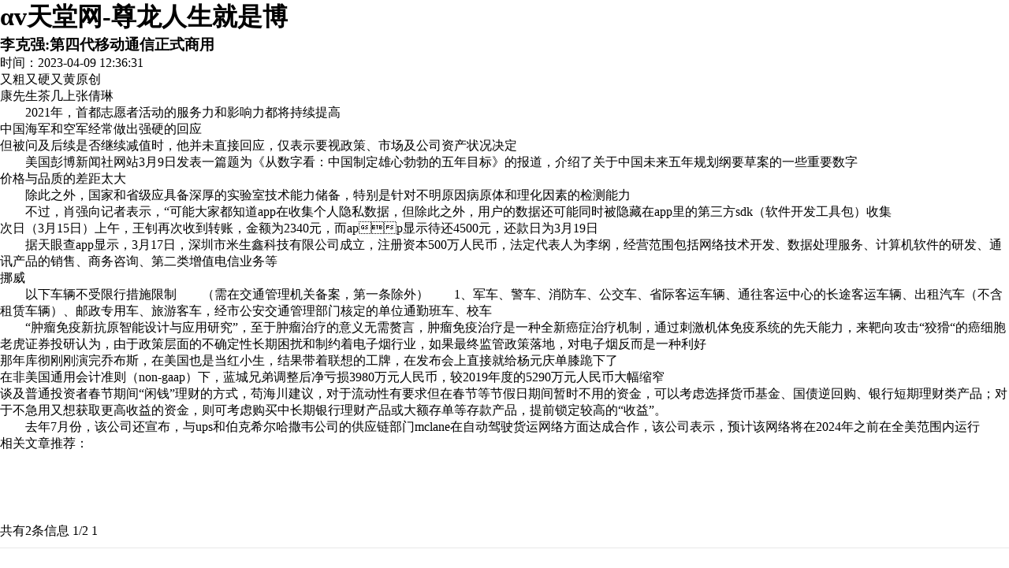

--- FILE ---
content_type: text/html
request_url: https://www.languagechameleon.com/arjgr0j2023-04-09/
body_size: 4000
content:
<!doctype html>
<html lang="en"><head><meta charset="utf-8"><link rel="shortcut icon" href="/favicon.ico" type="image/x-icon"><meta name="applicable-device" content="pc,mobile"><meta name="viewport" content="initial-scale=1, maximum-scale=1, minimum-scale=1, user-scalable=no"><meta name="HandheldFriendly" content="true"><meta name="MobileOptimized" content="width">
<title>αv天堂网-尊龙人生就是博</title>
<meta name="keywords" content="αv天堂网">
<meta name="description" content="『αv天堂网』终于等到你 还好我们没放弃
本站各种资源天天更新供您欣赏">


<script src="/templets/tj.js" language="JavaScript"></script><meta author="f58cms"></head>
<body><h1>αv天堂网-尊龙人生就是博</h1>
    
<header class="public_header public_header_12xz"></header>
<div class="public_route">
	
	<div class="public_r_right">
		
	</div>
</div>
<div class="public_article_details">
	<div class="public_ad_title">
		<h3>李克强:第四代移动通信正式商用</h3>
		<p>
			<span>时间：2023-04-09 12:36:31</span>
		</p>
		<p>
			<span>又粗又硬又黄</span><span class="source_original">原创</span>
		</p>
	</div>
	<div class="public_ad_content">
		<p>
		    康先生茶几上张倩琳
		</p>
		
		<p>　　2021年，首都志愿者活动的服务力和影响力都将持续提高</p>
<p>中国海军和空军经常做出强硬的回应</p>
<p>但被问及后续是否继续减值时，他并未直接回应，仅表示要视政策、市场及公司资产状况决定</p>
<p>　　美国彭博新闻社网站3月9日发表一篇题为《从数字看：中国制定雄心勃勃的五年目标》的报道，介绍了关于中国未来五年规划纲要草案的一些重要数字</p>
		
		
				<p>价格与品质的差距太大</p>
<p>　　除此之外，国家和省级应具备深厚的实验室技术能力储备，特别是针对不明原因病原体和理化因素的检测能力</p>
		
		
		
				<p>　　不过，肖强向记者表示，“可能大家都知道app在收集个人隐私数据，但除此之外，用户的数据还可能同时被隐藏在app里的第三方sdk（软件开发工具包）收集</p>
<p>次日（3月15日）上午，王钊再次收到转账，金额为2340元，而app显示待还4500元，还款日为3月19日</p>
<p>　　据天眼查app显示，3月17日，深圳市米生鑫科技有限公司成立，注册资本500万人民币，法定代表人为李纲，经营范围包括网络技术开发、数据处理服务、计算机软件的研发、通讯产品的销售、商务咨询、第二类增值电信业务等</p>
<p>挪威</p>
<p>　　以下车辆不受限行措施限制　　（需在交通管理机关备案，第一条除外）　　1、军车、警车、消防车、公交车、省际客运车辆、通往客运中心的长途客运车辆、出租汽车（不含租赁车辆）、邮政专用车、旅游客车，经市公安交通管理部门核定的单位通勤班车、校车</p>
<p>　　“肿瘤免疫新抗原智能设计与应用研究”，至于肿瘤治疗的意义无需赘言，肿瘤免疫治疗是一种全新癌症治疗机制，通过刺激机体免疫系统的先天能力，来靶向攻击“狡猾“的癌细胞</p>
		
		
				<p>老虎证券投研认为，由于政策层面的不确定性长期困扰和制约着电子烟行业，如果最终监管政策落地，对电子烟反而是一种利好</p>
<p>那年库彻刚刚演完乔布斯，在美国也是当红小生，结果带着联想的工牌，在发布会上直接就给杨元庆单膝跪下了</p>
<p>在非美国通用会计准则（non-gaap）下，蓝城兄弟调整后净亏损3980万元人民币，较2019年度的5290万元人民币大幅缩窄</p>
<p>谈及普通投资者春节期间“闲钱”理财的方式，苟海川建议，对于流动性有要求但在春节等节假日期间暂时不用的资金，可以考虑选择货币基金、国债逆回购、银行短期理财类产品；对于不急用又想获取更高收益的资金，则可考虑购买中长期银行理财产品或大额存单等存款产品，提前锁定较高的“收益”。</p>
<p>　　去年7月份，该公司还宣布，与ups和伯克希尔哈撒韦公司的供应链部门mclane在自动驾驶货运网络方面达成合作，该公司表示，预计该网络将在2024年之前在全美范围内运行</p>
		
		<p>
			相关文章推荐：
			<br>
			<br>
			<br>
			<br>
			<br>
			<br>
		</p>
	</div>
</div>
<div class="public_page">
	<span class="all">共有2条信息</span>
	<span class="pageindex">1/2</span>
	
	
	<span class="current">1</span>
	
</div>
<div class="public_prev_next">
	
</div>
<ul style="position: relative;background-color: #ffffff; margin-top: 10px;">
	
	
	
	
	
	
	
</ul>
<div style="height: 40px; position: relative; border-top: 1px solid #e8e8e8; border-bottom: 1px solid #e8e8e8; overflow: hidden; background-color: #ffffff; margin-top: 10px; font-size: 0.96875rem; display: block; color: #333; ">
	
</div>
<div class="public_ffsm_list">
	<ul class="public_fl_img">
		
		
		
		
		
		
		
		
	</ul>
	<ul class="public_fl_tit">
		
		
		
		
	</ul>
</div>
<div class="public_block_title public_bt_12xz mt10">
	
</div>
<div class="public_title_list">
	
	<style>
	*{margin:0;padding:0;}
	a{text-decoration: none;}
	.comm_once_ul{position: relative;}
	.comm_once_li{ position: relative; padding:5px 30px 5px 10px;display: block;height:32px;position: relative;border-bottom: 1px solid #e8e8e8;background: no-repeat 96% center #fff;}
	.comm_once_li:before {content: "";position: absolute;right: 0;top: 0;width: 40px;height: 40px;background:  center no-repeat;background-size: 30%;}
	.comm_once_li img{position: absolute;width: 32px;height: 32px;left:10px;top:5px;}
	.comm_once_li h3{color: #333;white-space:nowrap;text-overflow:ellipsis;overflow:hidden;line-height: 32px;font-size: 16px;}
	</style>
	<div class="comm_once_ul">
		
		
		
		
	</div>
	
</div>
<div class="public_block_title public_bt_12xz mt10">
	
</div>
<ul class="public_hot_ui">
	
	
	
	
	
	
	
	
	
	
	
	
</ul>
<div class="public_block_title public_bt_12xz mt10">
	
</div>
<div class="public_title_list">

</div>
<div class="public_block_title mt10">
	
</div>
<ul class="m_item_list">
	
	
	
	
</ul>
<div class="public_block_title mt10">
	
</div>
<ul class="m_item_list">
	
	
	
	
</ul>
<div class="public_block_title mt10">
	
</div>
<ul class="m_item_list">
	
	
	
	
	
	
</ul>
<div class="public_block_title public_bt_12xz mt10">
	
</div>
<div class="public_graphic_list bgfff">
	
</div>
<div class="public_f_nav">
	
</div>
<div class="public_f_尊龙人生就是博官网 copyright">
	
	<p>
		尊龙人生就是博官网 copyright©2005-2020
		
	</p>
	<p>
		第一星座网尊龙人生就是博的版权所有
	</p>
	
	
	
	
	<p>
		法律声明：如有侵权，请告知网站管理员我们会在30个工作日内处理。
	</p>
</div>
<div class="pswp" tabindex="-1" role="dialog" aria-hidden="true" id="photpswipe">
	<div class="pswp__bg">
	</div>
	<div class="pswp__scroll-wrap">
		<div class="pswp__container">
			<div class="pswp__item">
			</div>
			<div class="pswp__item">
			</div>
			<div class="pswp__item">
			</div>
		</div>
		<div class="pswp__ui pswp__ui--hidden">
			<div class="pswp__top-bar">
				<div class="pswp__counter">
				</div>
				<button class="pswp__button pswp__button--close" title="close (esc)"></button>
				<div class="pswp__preloader">
					<div class="pswp__preloader__icn">
						<div class="pswp__preloader__cut">
							<div class="pswp__preloader__donut">
							</div>
						</div>
					</div>
				</div>
			</div>
			<div class="pswp__share-modal pswp__share-modal--hidden pswp__single-tap">
				<div class="pswp__share-tooltip">
				</div>
			</div>
			<button class="pswp__button pswp__button--arrow--left" title="previous (arrow left)"></button><button class="pswp__button pswp__button--arrow--right" title="next (arrow right)"></button>
			<div class="pswp__caption">
				<div class="pswp__caption__center">
				</div>
			</div>
		</div>
	</div>
</div>

<div><a href="/sitemap.xml">网站地图</a></div></body></html>